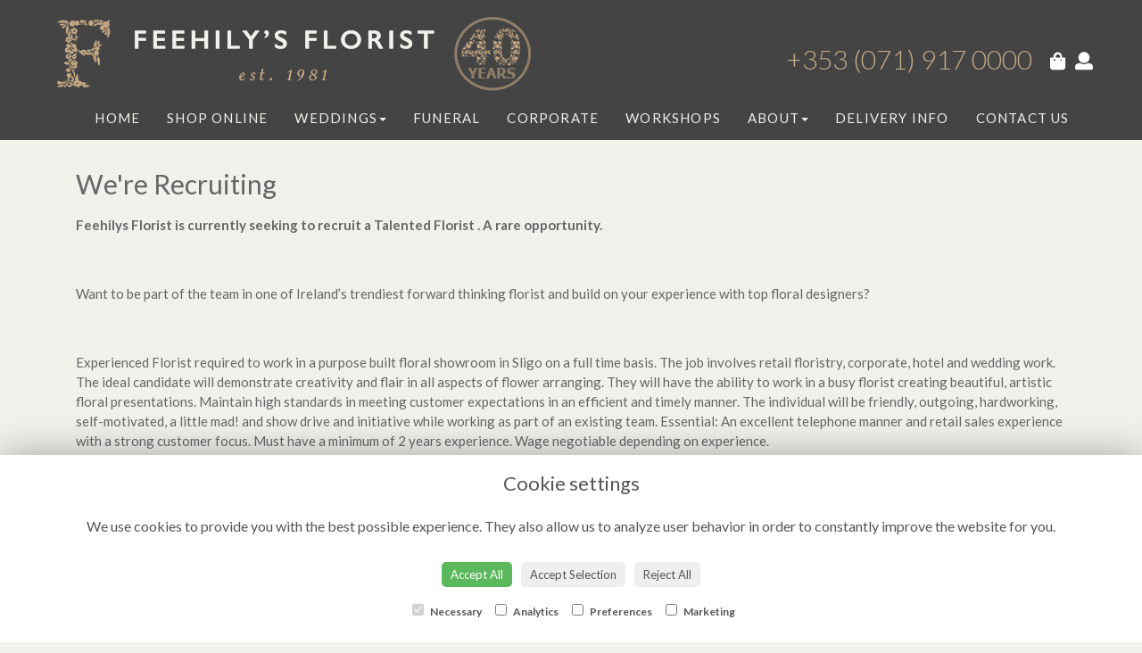

--- FILE ---
content_type: text/html;charset=UTF-8
request_url: https://www.feehilysflorist.com/careers.htm
body_size: 6757
content:
<!DOCTYPE html><html lang="en"><head><meta http-equiv="Content-Type" content="text/html; charset=UTF-8"><meta http-equiv="X-UA-Compatible" content="IE=edge"><meta name="viewport" content="width=device-width, initial-scale=1"><script type="application/ld+json">
    {
      "@context": "https://schema.org",
      "@type": "Florist",
      "url": "/",
      "logo": "/upload/mt/fee373/images/logos/logo.png",
      "name": "Feehilys Florist",   
      "email": "info@feehilys.com",
      "telephone": "071 9170000",
      "address": {
        "@type": "PostalAddress",
    "streetAddress": "Unit 2, Dublin Road Business Park","addressLocality": "Carraroe","addressRegion": "Sligo","addressCountry":"IE"
  
      },
	"contactPoint": {
	  "@type": "ContactPoint",
	  "telephone": "071 9170000",
	  "email": "info@feehilys.com"
		}
    }
    </script><script src="/upload/scripts/jquery-1.11.3.min.js"></script><script src="/upload/scripts/jquery.browser.min.js"></script><script src="/upload/scripts/jquery.validate.js"></script><script> 

	//storage of this and previous page
	sessionStorage.setItem('from',sessionStorage.getItem("is"));
    sessionStorage.setItem('is',window.location.href);

</script><link rel="shortcut icon" href="/upload/mt/fee373/images/favicon.ico"><link href="/upload/bootstrap/css/bootstrap.min.css" rel="stylesheet"><link href="/upload/styles/styles.css" rel="stylesheet"><link href="/upload/styles/cookie.css" rel="stylesheet"><link href="/upload/mt/fee373/styles/styles-color.css" rel="stylesheet"/><link href="/upload/mt/fee373/styles/styles-custom.css" rel="stylesheet"/><link href="/share/font-awesome/css/fontawesome-all.css" rel="stylesheet"><link href="/share/font-awesome/css/font-awesome.min.css" rel="stylesheet" media="none" onload="if(media!='all')media='all'"><!--[if lt IE 9]><script src="https://oss.maxcdn.com/html5shiv/3.7.2/html5shiv.min.js"></script><script src="https://oss.maxcdn.com/respond/1.4.2/respond.min.js"></script><![endif]--><title>Feehilys Florist | JOB OPPORTUNITY | DESIGNER FLORIST AND TRAINER </title><meta name="description" content="Feehilys Florist are currently seeking to recruit a talented and driven individual with experience in floristry design and training. "/><meta name="keywords" content="Designer Florist and Floral Trainer, Florist Sligo, Job opportunity sligo, job sligo, Feehilys florist sligo"/>


	<script>
  (function(i,s,o,g,r,a,m){i['GoogleAnalyticsObject']=r;i[r]=i[r]||function(){
  (i[r].q=i[r].q||[]).push(arguments)},i[r].l=1*new Date();a=s.createElement(o),
  m=s.getElementsByTagName(o)[0];a.async=1;a.src=g;m.parentNode.insertBefore(a,m)
  })(window,document,'script','//www.google-analytics.com/analytics.js','ga');

  ga('create', 'UA-27432207-19', 'auto');
  ga('send', 'pageview');

</script><meta name="google-site-verification" content="_YzmdgtEs8e4qYkFYHhmTlnQzNWJl5e_icrjFqxikFQ"/><script>
!function(f,b,e,v,n,t,s)
{if(f.fbq)return;n=f.fbq=function(){n.callMethod?
n.callMethod.apply(n,arguments):n.queue.push(arguments)};
if(!f._fbq)f._fbq=n;n.push=n;n.loaded=!0;n.version='2.0';
n.queue=[];t=b.createElement(e);t.async=!0;
t.src=v;s=b.getElementsByTagName(e)[0];
s.parentNode.insertBefore(t,s)}(window, document,'script',
'https://connect.facebook.net/en_US/fbevents.js');
fbq('init', '1214455723436430');
fbq('track', 'PageView');
</script><noscript><img height="1" width="1" style="display:none" src="https://www.facebook.com/tr?id=1214455723436430&ev=PageView&noscript=1"/></noscript><script src="https://apis.google.com/js/platform.js?onload=renderOptIn" async defer></script><script>
  window.renderOptIn = function() {
    window.gapi.load('surveyoptin', function() {
      window.gapi.surveyoptin.render(
        {
         <!-- REQUIRED FIELDS -->
          "merchant_id": 118617383,
          "order_id": "${map.orderId}",
          "email": "${order.customer.email}",
          "delivery_country": "${order.customer.address.country}",
          "estimated_delivery_date": "<i18n:formatDate pattern="YYYY-MM-DD" value="${subOrder.deliveryDate}"/>",

          <!-- OPTIONAL FIELDS -->
          "products": [{"gtin":"GTIN1"}, {"gtin":"GTIN2"}]
        });
    });
  }
</script><script>(function(w,d,s,l,i){w[l]=w[l]||[];w[l].push({'gtm.start':
new Date().getTime(),event:'gtm.js'});var f=d.getElementsByTagName(s)[0],
j=d.createElement(s),dl=l!='dataLayer'?'&l='+l:'';j.async=true;j.src=
'https://www.googletagmanager.com/gtm.js?id='+i+dl;f.parentNode.insertBefore(j,f);
})(window,document,'script','dataLayer','GTM-5RJCHD2');</script><script async src="https://www.googletagmanager.com/gtag/js?id=G-TZ7Y4C2BFS"></script><script>
  window.dataLayer = window.dataLayer || [];
  function gtag(){dataLayer.push(arguments);}
  gtag('js', new Date());

  gtag('config', 'G-TZ7Y4C2BFS');
</script><script>
fbq(‘trackCustom’,’Call’);
fbq(‘trackCustom’,’Mail’);
</script></head><body class="page32"><noscript><p class="highlight" id="jswarning">Javascript is disabled in your browser, please enable it to continue using this website.</p></noscript><ul id="accessibility"><li><a href="/" title="Home" accesskey="1">Return to the Homepage</a><li><a href="#leftNavigator" title="Skip to categories">Skip to categories</a></li><li><a href="#info" accesskey="s" title="Skip to content">Skip to content</a></li><li><a href="#sitemap" accesskey="3" title="Sitemap">View SitemapView Sitemap</a></li></ul><div class="container-fluid navbar-fixed-top head-container homepage page32" id="headContainer"><div class="container-fluid"><div class="page-header hidden-xs"><div class="row addressData"><div class="col-xs-6 col-sm-3"><div class="socialHead"><a href="https://twitter.com/FeehilysFlorist" title="Follow us on Twitter" target="_blank"><i class="fa fa-twitter"></i></a><a href="https://www.facebook.com/FeehilysFlorist" title="Find us on Facebook" target="_blank"><i class="fa fa-facebook"></i></a><a href="https://currents.google.com/101127118855060506059" title="Visit us on Google" target="_blank"rel="publisher"><i class="fa fa-google-plus-square"></i></a><a href="https://www.linkedin.com/in/micheal-feehily-98a510b0/" title="Connect with us on LinkedIn" target="_blank"><i class="fa fa-linkedin-square"></i></a><a href="https://www.youtube.com/channel/UCg-5qLzRfvlgR2xp54RIx3w?disable_polymer=true" title="Watch us on YouTube" target="_blank"><i class="fa fa-youtube-square"></i></a><a href="https://ie.pinterest.com/feehilysflorist/" target="_blank"><i class="fa fa-pinterest"></i></a><a href="https://www.instagram.com/feehilysflorists/" target="_blank"><i class="fa fa-instagram"></i></a></div></div><div class="col-xs-6 col-sm-9 text-right"><ul class="list-inline addressData-right"><li><span id="addTel" class="headLogin"><a href="/user-login.htm">login</a></span></li><li><span id="addTel"><a href="tel:071 9170000"><i class="fa fa-phone-square"></i><span class="hidden-xs">071 9170000</span></a></span></li><li><span id="addEmail"><a href="mailto:info@feehilys.com"><i class="fa fa-envelope"></i><span class="hidden-xs">info@feehilys.com</span></a></span></li><li><a class="btn btn-header headCart" href="/shoppingCart.htm?cartdo=view"><span class="glyphicon glyphicon-shopping-cart" aria-hidden="true"></span><span id="cartItemTotal"> 0</span></a></li><li style="padding-left:3px;"><a class="btn btn-header headSearch" data-toggle="collapse" href="#collapseSearch" aria-expanded="false" aria-controls="collapseSearch"><span class="glyphicon glyphicon-search" aria-hidden="true"></span></a></li><button type="button" class="navbar-toggle collapsed" data-toggle="collapse" data-target="#mobilenav" aria-expanded="false" aria-controls="navbar"><span class="sr-only">Toggle navigation</span><span class="icon-bar"></span><span class="icon-bar"></span><span class="icon-bar"></span></button><div class="collapse" id="collapseSearch"><div class="well"><div class="form-group"><div class="input-group"><input type="text" name="searchBy" id="searchBy" class="form-control" placeholder="Search"/><div class="input-group-addon"><a href="javascript:goToPage();">go</a></div></div></div></div></div></ul></div></div></div><div class="container-fluid noPadding hidden-sm hidden-md hidden-lg visible-xs-*"><div class="row addressDataMobile"><div class="col-xs-2 headerTel"><span><a href="tel:071 9170000"><i class="fa fa-phone-square"></i></a></span></div><div class="col-xs-2 headerEmail"><span><a href="mailto:info@feehilys.com"><i class="fa fa-envelope"></i></a></span></div><div class="col-xs-2 headerCart"><a href="/shoppingCart.htm?cartdo=view"><i class="fas fa-shopping-basket" aria-hidden="true"></i><span id="cartItemTotal"> 0</span></a></div><div class="col-xs-2 headerSearch"><a data-toggle="collapse" class="searchButton" href="#collapseSearch2" aria-expanded="false" aria-controls="collapseSearch2"><i class="fa fa-search" aria-hidden="true"></i></a></div><div class="col-xs-2"><button type="button" class="navbar-toggle collapsed" data-toggle="collapse" data-target="#mobilenav" aria-expanded="false" aria-controls="navbar"><span class="sr-only">Toggle navigation</span><span class="icon-bar"></span><span class="icon-bar"></span><span class="icon-bar"></span></button></div></div><script>
 
// MOBILE SEARCH START 
function goToPage2() 
{
    var initial = "/search/design.htm?term=";
    var searchString = document.getElementById("searchBy2").value;
    window.location.assign(initial+searchString);
}
</script><div class="collapse" id="collapseSearch2"><div class="well"><div class="form-group"><div class="input-group"><input type="text" name="searchBy2" id="searchBy2" class="form-control" placeholder="Search"/><div class="input-group-addon"><a href="javascript:goToPage2();">go</a></div></div></div></div></div><div id="mobilenav" class="collapse"><nav class=""><div><ul class="mobile-nav"><li class="page1"><a title="Home" href="/">Home</a></li><li class="page45"><a title="Shop Online" href="/shop-online.htm">Shop Online</a></li><li class="dropdown page4"><a title="Weddings" href="#" class="dropdown-toggle" data-toggle="dropdown">Weddings<span class="caret"></span></a><ul class="dropdown-menu" role="menu"><li class="page4"><a title="Weddings" href="/weddings.htm">Weddings</a></li><li class="page19"><a href="/weddings-packages.htm">Weddings Packages</a></li><li class="page53"><a href="/wedding-consultation.htm">Wedding Consultation</a></li></ul></li><li class="page7"><a title="Funeral" href="/funeral.htm">Funeral</a></li><li class="page12"><a title="Corporate" href="/corporate.htm">Corporate</a></li><li class="page14"><a title="Workshops" href="/workshops.htm">Workshops</a></li><li class="dropdown page2"><a title="About" href="#" class="dropdown-toggle" data-toggle="dropdown">About<span class="caret"></span></a><ul class="dropdown-menu" role="menu"><li class="page2"><a title="About" href="/about.htm">About</a></li><li class="page32"><a href="/careers.htm">Careers</a></li><li class="page48"><a href="/blog.htm">Blog</a></li></ul></li><li class="page3"><a title="Delivery Info" href="/delivery-info.htm">Delivery Info</a></li><li class="page5"><a title="Contact Us" href="/contact-us.htm">Contact Us</a></li><li class="pageRemind"><a title="Remind Me" href="/site_editReminder.htm">Remind Me</a></li></ul><div class="testLogin"><div class="btn btn-default adminButton"><a href="/user-login.htm"><i class="fa fa-user"></i> Login</a></div></div></div></div></div></nav></div></div></div></div><div class="container-fluid topnav-container page32" id="topNavContainer"><div id="customTop" class="container"><div class="headerWrap"><div class="headerIcons"><a href="/shoppingCart.htm?cartdo=view"><i class="fas fa-shopping-bag"></i></a><a href="/user-login.htm"><i class="fas fa-user"></i></a><div class="collapse" id="collapseSearch"><div class="well"><div class="form-group"><div class="input-group"><input class="form-control" id="searchBy" name="searchBy" placeholder="Search" type="text"/><div class="input-group-addon"><a href="javascript:goToPage();">go</a></div></div></div></div></div></div><div class="phoneNumberImg"><a href="tel:+353 (071) 917 0000">+353 (071) 917 0000 </a></div></div></div><div class="container-fluid"><nav class="navbar navbar-default"><div class="navbar-header"><a class="navbar-brand" href="/"><img class="img-responsive" src="/upload/mt/fee373/images/logos/logo.png" alt="Feehilys Florist"/></a></div><div id="navbar" class="navbar-collapse collapse"><ul class="nav navbar-nav navbar-right"><li class="page1"><a title="Home" href="/">Home</a></li><li class="page45"><a title="Shop Online" href="/shop-online.htm">Shop Online</a></li><li class="dropdown page4"><a title="Weddings" href="#" class="dropdown-toggle" data-toggle="dropdown">Weddings<span class="caret"></span></a><ul class="dropdown-menu" role="menu"><li class="page4"><a title="Weddings" href="/weddings.htm">Weddings</a></li><li class="page19"><a href="/weddings-packages.htm">Weddings Packages</a></li><li class="page53"><a href="/wedding-consultation.htm">Wedding Consultation</a></li></ul></li><li class="page7"><a title="Funeral" href="/funeral.htm">Funeral</a></li><li class="page12"><a title="Corporate" href="/corporate.htm">Corporate</a></li><li class="page14"><a title="Workshops" href="/workshops.htm">Workshops</a></li><li class="dropdown page2"><a title="About" href="#" class="dropdown-toggle" data-toggle="dropdown">About<span class="caret"></span></a><ul class="dropdown-menu" role="menu"><li class="page2"><a title="About" href="/about.htm">About</a></li><li class="page32"><a href="/careers.htm">Careers</a></li><li class="page48"><a href="/blog.htm">Blog</a></li></ul></li><li class="page3"><a title="Delivery Info" href="/delivery-info.htm">Delivery Info</a></li><li class="page5"><a title="Contact Us" href="/contact-us.htm">Contact Us</a></li></ul></div></div></div></nav><div class="container content-container homepage page32" id="contentContainer"><div id="content"><div id="pageContent" class="clearfix"><div class="col-sm-3 highlight catNavigator hidden-xs" id="leftNavigator"><dl class="leftCart"><dt>Shop Online</dt><dd>0 &nbsp;Items in your Basket</dd><dd><a href="/shoppingCart.htm?cartdo=view" title="Checkout">Checkout</a></dl><dl class="leftOccasions"><dt>Gift Occasions</dt><dd><a href="/occasion-1/anniversary.htm" title="Anniversary flowers">Anniversary</a></dd><dd><a href="/occasion-2/birthday.htm" title="Birthday flowers">Birthday</a></dd><dd><a href="/occasion-16/finishing-touches.htm" title="Finishing Touches flowers">Finishing Touches</a></dd><dd><a href="/occasion-14/funeral-flowers.htm" title="Funeral Flowers flowers">Funeral Flowers</a></dd><dd><a href="/occasion-4/get-well-soon.htm" title="Get Well Soon flowers">Get Well Soon</a></dd><dd><a href="/occasion-19/luxury.htm" title="Luxury flowers">Luxury</a></dd><dd><a href="/occasion-5/retirement.htm" title="Retirement flowers">Retirement</a></dd><dd><a href="/occasion-15/romance.htm" title="Romance flowers">Romance</a></dd><dd><a href="/occasion-12/spring.htm" title="Spring flowers">Spring</a></dd><dd><a href="/occasion-31/sympathy-flowers.htm" title="Sympathy Flowers flowers">Sympathy Flowers</a></dd></dl><dl class="leftDesTypes"><dt>Funeral Flowers</dt><dd><a href="/category-7/spray.htm" title="Spray Designs">Spray</a></dd><dd><a href="/category-8/wreath.htm" title="Wreath Designs">Wreath</a></dd><dd><a href="/category-16/heart-and-cushion.htm" title="Heart and Cushion Designs">Heart and Cushion</a></dd><dd><a href="/category-17/child.htm" title="Child Designs">Child</a></dd><dd><a href="/category-18/funeral-basket.htm" title="Funeral Basket Designs">Funeral Basket</a></dd><dd><a href="/category-19/funeral-posy.htm" title="Funeral Posy Designs">Funeral Posy</a></dd><dd><a href="/category-20/specialist-tributes.htm" title="Specialist Tributes Designs">Specialist Tributes</a></dd><dd><a href="/category-21/sheaves.htm" title="Sheaves Designs">Sheaves</a></dd><dd><a href="/category-23/crosses.htm" title="Crosses Designs">Crosses</a></dd><dd><a href="/category-25/casket-sprays.htm" title="Casket Sprays Designs">Casket Sprays</a></dd></dl><dl class="leftDesTypes"><dt>Finishing Touches</dt><dd><a href="/category-11/balloons.htm" title="Balloons Designs">Balloons</a></dd><dd><a href="/category-54/vouchers.htm" title="Vouchers Designs">Vouchers</a></dd><dd><a href="/category-63/finishing-touches.htm" title="Finishing Touches Designs">Finishing Touches</a></dd></dl><dl class="leftExtras"><dt>Gifts By Price</dt><dd><a href="/price/0-to-29.99.htm" title="Up to €30 Designs">Under&nbsp;€30</a></dd><dd><a href="/price/30-to-40.htm" title="from €30 t0 €40 Designs">€30&nbsp;to&nbsp;€40</a></dd><dd><a href="/price/40-to-any.htm" title="over €40 Designs">Over&nbsp;€40</a></dd></dl><dl class="leftSocial"><dt>Follow Us</dt><dd><a href="https://twitter.com/FeehilysFlorist" title="Follow us on Twitter" target="_blank"><span class="social"><i class="fa fa-twitter"></i></span> Twitter</a></dd><dd><a href="https://www.facebook.com/FeehilysFlorist" title="Find us on Facebook" target="_blank"><span class="social"><i class="fa fa-facebook"></i></span> Facebook</a></dd><dd><a href="https://currents.google.com/101127118855060506059" title="Visit us on Google" target="_blank" rel="publisher"><span class="social"><i class="fa fa-google-plus-square"></i></span> Google+</a></dd><dd><a href="https://www.linkedin.com/in/micheal-feehily-98a510b0/" title="Connect with us on LinkedIn" target="_blank"><span class="social"><i class="fa fa-linkedin-square"></i></span> LinkedIn</a></dd><dd><a href="https://www.youtube.com/channel/UCg-5qLzRfvlgR2xp54RIx3w?disable_polymer=true" title="Watch us on YouTube" target="_blank"><span class="social"><i class="fa fa-youtube-square"></i></span> YouTube</a></dd><dd><a href="https://ie.pinterest.com/feehilysflorist/" title="Visit our Pinterest page" target="_blank"><span class="social"><i class="fa fa-pinterest"></i></span> Pinterest</a></dd><dd><a href="https://www.instagram.com/feehilysflorists/" title="View our Instagram page" target="_blank"><span class="social"><i class="fa fa-instagram"></i></span> Instagram</a></dd></dl></div><div id="info" class="col-sm-9 contentLeft">
<h1>We're Recruiting</h1>
	<div class="pageContTop"><p><strong>Feehilys Florist is currently seeking to recruit a Talented Florist . A rare opportunity.</strong></p>

<p>&nbsp;</p>

<p>Want to be part of the team in one of Ireland&rsquo;s trendiest forward thinking florist and build on your experience with top floral designers?</p>

<p>&nbsp;</p>

<p>Experienced Florist required to work in a purpose built floral showroom in Sligo on a full time basis. The job involves retail floristry, corporate, hotel and wedding work. The ideal candidate will demonstrate creativity and flair in all aspects of flower arranging. They will have the ability to work in a busy florist creating beautiful, artistic floral presentations. Maintain high standards in meeting customer expectations in an efficient and timely manner. The individual will be friendly, outgoing, hardworking, self-motivated, a little mad! and show drive and initiative while working as part of an existing team. Essential: An excellent telephone manner and retail sales experience with a strong customer focus. Must have a minimum of 2 years experience. Wage negotiable depending on experience.</p>

<p>&nbsp;</p>

<p>Why Wait? Send your CV now!</p>

<p>Forward your CV to Include a portfolio of work if available to info@feehilys.com</p>

<p>&nbsp;</p>

<p>Job Types: Full-time, Permanent</p>

<p>&nbsp;</p>

<p><img alt="" class="center-block" src="/upload/mt/fee373/upload/files/images/careers.jpg" style="width: 300px; height: 425px;" /></p>
</div>
	</div></div></div></div><footer><div class="container-fluid page32 footerContainer homepage"><div id="customBottom" class="container"><div class="billyX" style="padding-top:20px;"><p style="text-align: center;"><span style="color:#ffffff;"><span style="font-size:22px;"><em><strong>At all times we do our best to facilitate outside area delivery. </strong></em></span></span><span style="color:#000000;"><span style="font-size:22px;"><em><strong>To guarantee next day delivery please order by 4pm&nbsp;</strong></em></span></span><span style="color:null;"><span style="font-size:22px;"><em><strong></strong></em></span></span><span style="color:#ffffff;"><span style="font-size:22px;"><em><strong>the day before your required delivery date. Anything placed after this, we will deliver as close to your delivery date as soon possible. </strong></em></span></span></p></div><div class="footerExtra"><h1>Follow Us</h1><h2>We&#39;d love to see you on our social media sites - come and say hello.</h2><span class="faCustomFooter"><a class="social" href="https://www.facebook.com/FeehilysFlorist" target="_blank" title="Find us on Facebook"><i class="fa fa-facebook"></i></a><a class="social" href="https://www.linkedin.com/in/micheal-feehily-98a510b0/" target="_blank" title="Connect with us on LinkedIn"><i class="fa fa-linkedin-square"></i></a><a class="social" href="https://www.youtube.com/channel/UCg-5qLzRfvlgR2xp54RIx3w?disable_polymer=true" target="_blank" title="Watch us on YouTube"><i class="fa fa-youtube-square"></i></a><a class="social" href="https://ie.pinterest.com/feehilysflorist/" target="_blank"><i class="fa fa-pinterest"></i></a><a class="social" href="https://www.instagram.com/feehilysflorists/" target="_blank"><i class="fa fa-instagram"></i></a></span></div><noscript><iframe src="https://www.googletagmanager.com/ns.html?id=GTM-5RJCHD2" height="0" width="0" style="display:none;visibility:hidden"></iframe></noscript><script>
$( document ).ready(function() {
$('.promotions').prependTo('.featFlowers');
});
</script></div><div class="container"><div class="row" id="footer"><div class="col-md-4 footerTextAlign"><dl id="sitemap"><dt>Information</dt><dd><a title="Home" href="/">Home</a><dd><a title="Shop Online" href="/shop-online.htm">Shop Online</a></dd><dd><a title="Weddings" href="/weddings.htm">Weddings</a></dd><dd><a title="Funeral" href="/funeral.htm">Funeral</a></dd><dd><a title="Corporate" href="/corporate.htm">Corporate</a></dd><dd><a title="Workshops" href="/workshops.htm">Workshops</a></dd><dd><a title="About" href="/about.htm">About</a></dd><dd><a title="Delivery Info" href="/delivery-info.htm">Delivery Info</a></dd><dd><a title="Contact Us" href="/contact-us.htm">Contact Us</a></dd><dd><a title="Site Map" href="/sitemap.htm">Site Map</a></dl></div><div class="col-md-4 footerTextAlign"><dl class="footAddress"><dt>Contact Us</dt><dd> Feehilys Florist<br>Unit 2, Dublin Road Business Park<br>Carraroe<br>Sligo<br><p><a href="tel:071 9170000">071 9170000&nbsp; <i class="fa fa-phone-square"></i></a></p><dd><a href="mailto:info@feehilys.com">info@feehilys.com</a></dd><dd class="footerSocial"><a href="https://twitter.com/FeehilysFlorist" title="Follow us on Twitter" target="_blank" class="social"><i class="fa fa-twitter"></i></a><a href="https://www.facebook.com/FeehilysFlorist" title="Find us on Facebook" target="_blank" class="social"><i class="fa fa-facebook"></i></a><a href="https://currents.google.com/101127118855060506059" title="Visit us on Google" target="_blank" class="social" rel="publisher"><i class="fa fa-google-plus-square"></i></a><a href="https://www.linkedin.com/in/micheal-feehily-98a510b0/" title="Connect with us on LinkedIn" target="_blank" class="social"><i class="fa fa-linkedin-square"></i></a><a href="https://www.youtube.com/channel/UCg-5qLzRfvlgR2xp54RIx3w?disable_polymer=true" title="Watch us on YouTube" target="_blank" class="social"><i class="fa fa-youtube-square"></i></a><a href="https://ie.pinterest.com/feehilysflorist/" target="_blank" class="social"><i class="fa fa-pinterest"></i></a><a href="https://www.instagram.com/feehilysflorists/" target="_blank" class="social"><i class="fa fa-instagram"></i></a></dd></dl></div><div class="col-md-4 footerTextAlign"><dl class="footLegal"><dt>Legal</dt><dd><a href="/terms-&amp;-conditions.htm" accesskey="8" title="Terms and Conditions">Terms and Conditions</a></dd><dd><a href="/privacy-policy.htm" title="Privacy Policy">Privacy Policy</a></dd><dd><a href="/cookie-policy.htm" title="Cookie Policy">Cookie Policy</a><dd class="fproLink">Website created by&nbsp;<a href="http://www.floristpro.co.uk" target="_blank" rel="nofollow">floristPro</a></dd><dd>&copy; Feehilys Florist</dd><dd class="footerRelay">&copy;Copyright used with permission<br>of Interflora British Unit</dd></dl></div></div><div class="row"><div class="col"><img src="/upload/styles/images/footer.png" class="img-responsive center-block"/></div></div><script src="/upload/bootstrap/js/bootstrap.min.js"></script><script src="/upload/scripts/scripts.js"></script><div class="cookie-consent-banner" id="cookie-consent-banner"><h3>Cookie settings</h3><p>We use cookies to provide you with the best possible experience. They also allow us to analyze user behavior in order to constantly improve the website for you.</p><button class="cookie-consent-button btn-success" id="btn-accept-all">Accept All</button><button class="cookie-consent-button btn-outline" id="btn-accept-some">Accept Selection</button><button class="cookie-consent-button btn-grayscale" id="btn-reject-all">Reject All</button><div class="cookie-consent-options"><label><input checked="checked" disabled="disabled" id="consent-necessary" type="checkbox" value="Necessary"> Necessary </label><label><input id="consent-analytics" type="checkbox" value="Analytics"> Analytics </label><label><input id="consent-preferences" type="checkbox" value="Preferences"> Preferences </label><label><input id="consent-marketing" type="checkbox" value="Marketing"> Marketing </label></div></div><script>

function hideBanner() {
    document.getElementById('cookie-consent-banner').style.display = 'none';
};

if(localStorage.getItem('consentMode') === null) {
    
	document.getElementById('btn-accept-all').addEventListener('click', function() {
		setConsent({
        	necessary: true,
        	analytics: true,
        	preferences: true,
        	marketing: true
      	});

	hideBanner();

	});

	document.getElementById('btn-accept-some').addEventListener('click', function() {
		setConsent({
        		necessary: true,
        		analytics: document.getElementById('consent-analytics').checked,
        		preferences: document.getElementById('consent-preferences').checked,
        		marketing: document.getElementById('consent-marketing').checked
		});

      		hideBanner();

	});

	document.getElementById('btn-reject-all').addEventListener('click', function() {
      		setConsent({
			necessary: false,
        		analytics: false,
        		preferences: false,
        		marketing: false
      		});

    	hideBanner();

	});

	document.getElementById('cookie-consent-banner').style.display = 'block';
 }

  
function setConsent(consent) {
    const consentMode = {
      'functionality_storage': consent.necessary ? 'granted' : 'denied',
      'security_storage': consent.necessary ? 'granted' : 'denied',
      'ad_storage': consent.marketing ? 'granted' : 'denied',
      'analytics_storage': consent.analytics ? 'granted' : 'denied',
      'personalization': consent.preferences ? 'granted' : 'denied',
    };
    gtag('consent', 'update', consentMode);  
    localStorage.setItem('consentMode', JSON.stringify(consentMode));
}
</script><script>



// SEARCH START 
function goToPage() 
{
    var initial = "/search/design.htm?term=";
    var searchString = document.getElementById("searchBy").value;
    window.location.assign(initial+searchString);
}
$(document).ready(function() {
	
	
    $('#searchBy').keypress(function(e){
    	if (e.which==13) {
    		goToPage();
    	}
	});
})
</script></footer><script defer src="https://static.cloudflareinsights.com/beacon.min.js/vcd15cbe7772f49c399c6a5babf22c1241717689176015" integrity="sha512-ZpsOmlRQV6y907TI0dKBHq9Md29nnaEIPlkf84rnaERnq6zvWvPUqr2ft8M1aS28oN72PdrCzSjY4U6VaAw1EQ==" data-cf-beacon='{"version":"2024.11.0","token":"91d4140a855d405dad2393ded121239f","r":1,"server_timing":{"name":{"cfCacheStatus":true,"cfEdge":true,"cfExtPri":true,"cfL4":true,"cfOrigin":true,"cfSpeedBrain":true},"location_startswith":null}}' crossorigin="anonymous"></script>
</body></html>

--- FILE ---
content_type: text/css;charset=UTF-8
request_url: https://www.feehilysflorist.com/upload/mt/fee373/styles/styles-custom.css
body_size: 4276
content:
@import url(https://fonts.googleapis.com/css?family=Cinzel:400,700);
@import url('https://fonts.googleapis.com/css?family=Lato:300,400,700');
body { font-family: 'Lato', sans-serif;font-weight:400; font-size: 15px; background: #f1f0eb ; color: #666}
.highlight{background:#fcfcfc;}
a, .catNavigator dt {color: #aa9175} 
a:hover, a:focus {text-decoration:none; color: #4E4C4C;}
h1, h2, h3, h4, h5, h6 {color: #4E4C4C;font-family: 'Lato', sans-serif;}
h1, h2{font-family: 'Lato', sans-serif;color:#666}
.cartHeader, .confirmTell, #footer dt {color: #aa9175; font-family: 'Lato', sans-serif;}
strong, b {font-weight: 700;}

.head-container {border-bottom: 1px solid #737373; padding: 2px 0; background:#444444;height:40px;font-size:14px;box-shadow:0 0 0px #777777;}
.topnav-container, .navbar-default {background:#444444; color:#777777;padding-left:0px;padding-right:0px;}  
.topbanner-container {  padding-left: 0px;  padding-right: 0px; }
.topnav-container .container-fluid {padding-left:0px;padding-right:0px;}
.container {background:#f1f0eb}

@media (max-width: 765px){
.navbar-collapse.collapse {display:none!important}
.navbar-toggle{display:inline-block!important}
.noPadding {display: block!important;}
.page-header{display:none;}
}

@media (min-width: 765px){
.head-container {display:none}
}

.addressData a, .addressData a:visited {color:#f1f0eb;}
.addressData a:hover{color:#fff} 

.owl-item .item {
    background-position:  top;
    background-size: cover;
    display: block;
    height: 530px;
    width: 100%;
    border-bottom:1px solid #f3f3f3;
}

.addressDataMobile li {list-style:none;}
.addressDataMobile{margin-top: 0px;padding-bottom: 0px;border-bottom:0px solid #f1f1f1;margin-bottom:0px;text-align:center;}
.addressDataMobile li {line-height: 35px; padding: 0 0 0 0px;}
.addressDataMobile a, .addressData a:visited {color:#f1f0eb}
.addressDataMobile a:hover{color:#c3aa8a} 

.noPadding {padding-left:0px;padding-right:0px;}

.headerCart, .headerSearch {margin-top:-6px; font-size:21px}
.headerCart .fa-shopping-bag {padding-right:5px;font-size:17px;}
#cartItemTotal {font-weight:600;}

.homepageText {margin-top:20px;margin-bottom:0px;padding:20px;}

.internationalDel {margin-top: -110px;float:right;font-size:15px;margin-right:15px;font-weight:400;}
.internationalDel .fa-truck {font-size:2em;padding-right:5px;color:#737373 ;}
.interNum {float:right;font-size:25px;}

.eireDelivery {margin-top: -154px;float:right;font-size:15px;margin-right:15px;font-weight:400;}
.eireDelivery .fa-clock-o {padding-right:5px;color:#737373 ;font-size:2em;}

.phoneNumberImg {margin-top:45px;float:right;margin-right: 20px;color:#c3aa8a;font-size:30px;font-weight:200;position:relative;}
.phoneNumberImg a {color:#c3aa8a;}
.headerIcons {float:right;margin-top:54px;margin-right:40px;position:relative;font-size:20px;text-align: right;}
.headerIcons a {color:#fff;}
.headerIcons .fa-shopping-bag {padding-right:10px;}


@media (max-width:1010px) {
    .phoneNumberImg {display:none;}
    .headerIcons {display:none;}
}

/** nav bar **/
.navbar-brand { margin-top: 0px;float:left;}
.navbar-default {  border-color: #99a285;border-radius: 0px; border: 0px solid #444; border-right:none; border-left:none; border-top:none}
.navbar-default .navbar-nav>li>a { color: #f1f0eb;   font-size: 15px;display:inline-block;font-weight:400;letter-spacing:1.2px;bac}
.navbar-default .navbar-nav>.open>a, .navbar-default .navbar-nav>.open>a:hover, .navbar-default .navbar-nav>.open>a:focus {color:#c3aa8a!important;background:none}
.navbar-right { width:100%;  margin-top: -30px;margin-right:0px} 
.navbar-nav>li{float:none;display:inline}
.navbar-brand>img {margin-left: auto;margin-right: auto; margin-bottom:12px}
.navbar-header{float:none;margin-top:0px;}
 
.navbar-nav {border-top: 0px solid #efefef; border-bottom: 0px solid #efefef;list-style:none;text-align:center;padding-top:5px;padding-bottom:0px;background:#444;padding-left:25px;}

.navbar-collapse {padding-right:0px;padding-left:0px;}

.mobile-nav{width:100%;margin-top:0px;list-style:none;background:#fdfdfd;padding:0px;text-align:center;margin-top:10px;}
.mobile-nav>li>a{display:block;border-top:none;border-bottom:1px solid #505050;padding-bottom:5px;padding-top:5px;color:#fff;font-weight:400;text-transform:uppercase;}
.mobile-nav>li>a:hover, .mobile-nav>li>a:focus {background:#f0f0f0;color:#555}
.testLogin {background:#c3aa8a;text-align:center;margin-top:-20px;padding-top:10px;padding-bottom:10px;color:#8a8a8a}


/** Left Nav **/
.catNavigator dd, .catNavigator a:link, .catNavigator a:visited { color:#4E4C4C}
.catNavigator a:hover, .catNavigator a:focus, .catNavigator a.current { color: #e93395; text-decoration:none}

/** HIDING LEFT NAV **/
#leftNavigator {display:none}
.col-sm-9.contentLeft {width:100%}


/** buttons **/
.btn-primary{ background-image:none; background-color:#c3aa8a; color: #fff; border: 0px solid #e93395;}
.btn-primary:hover,.btn-primary:focus,.btn-primary.focus,.btn-primary:active,.btn-primary.active, .btn-primary:active:focus,.btn-primary.active.focus{background-image:none;background-color:#444; border: 0px solid #e93395;} 
.btn-header {border-radius: 0px;  border: 0px solid #DADADA;}
.btn-header:hover { background: #000;color:#fff}
a.btn-header:hover{color:#fff}
.btn-default{background-image:none;background-color:#474949;border:1px solid #474949}
.btn-default:hover{background-image:none;background-color:#979999;border:1px solid #474949}

@media (min-width: 1024px) {
.designButton { height: 350px;}
}

.singleBanner {margin: 0px 12px;}

/** Designs **/
.panel{background: #f1f0eb;border: 1px solid #f0f0f0;box-shadow:0 0 0px #f1f0eb; color:#aa9175}
.panel:hover{background:#f1f0eb;border:0px solid #ececec;}
.designButton:hover, .designButton:focus, .designItems {  background: #f1f0eb; border: 1px solid #aa9175;color: #4E4C4C; text-decoration:none;}
.newsPanel:hover{  background: #f1f0eb; border: 1px solid #D7D5D5;color: #4E4C4C; text-decoration:none}
.designButton {min-height:400px}
.catImages:hover { background: #f1f0eb !important; border: 1px solid #aa9175 !important;}

.promotions {margin-bottom:-50px;}
.promotionPanel span.title {text-align:center;font-size:14px;}
.promotionPanel .btn-primary {display:none;}

.designButton {background:#fff}
.designButton .title {margin-top:20px;font-size:15px;font-weight:700;}
.designButton .price {margin-top:10px;font-size:15px;}
.designButton .panel-body {padding:0px;}

.page1 .designButton {background:none}
.page1 .designButton .title {margin-top:20px;font-size:15px;font-weight:700; background:#f1f0eb; color:#aa9175; padding:5px; text-align:center !important}
.page1 .designButton .price {margin-top:-2px;font-size:15px; background:#f1f0eb; color:#aa9175; padding:5px;  text-align:center !important}

@media (min-width: 996px){
.page1 .designButton .title {margin-top:20px;font-size:15px;font-weight:700; background:#444; color:#f1f0eb; padding:5px; text-align:center !important}
.page1 .designButton .price {margin-top:-2px;font-size:15px; background:#444; color:#f1f0eb; padding:5px;  text-align:center !important}
.page1 .designButton:hover, .designButton:focus, .designItems, .catImages:hover {  background: #f1f0eb; border: 1px solid #f1f0eb;color: #4E4C4C; text-decoration:none;}
.page1 .designButton {min-height:auto}
.page1 .pageContBot {margin-top:50px}
}

.designPrices {background:#fff; border:1px solid #fff; border-radius:15px}

.designButton img {max-height:253px; margin-top:20px}

h1.title {  color: #4E4C4C; display: flex; align-items: center;  text-align: center; margin: 0px 0 30px 0}
.page1 h1.title {margin: 20px 0 20px 0}
h2.title {  color: #4E4C4C;  font-size: 22px; display: flex; align-items: center;  text-align: center;  margin: 20px 0;font-weight:400;}

h1.title::before, h1.title::after, h2.title::before, h2.title::after { content: ''; flex: 1; border-bottom: 1px solid #efefef;}
h1.title::before, h2.title::before { margin-right: .65em; }
h1.title::after, h2.title::after { margin-left: .65em; } 

@media screen and (min-width: 992px){
    .columns{
        -moz-column-count:3; /* Firefox */
        -webkit-column-count:3; /* Safari and Chrome */
        column-count:3;
        width: 600px;
    }
}


/***** AMENDS BY MARK AUG 2015 *****/
/*size of header contact icons */
.fa-envelope, .fa-phone-square{font-size:21px !important}

/* search box */
#collapseSearch .well{background:#444;border:1px solid #333;}


/* navbar-toggle */
.navbar-toggle {border:0px solid #f1f0eb}
.navbar-toggle .icon-bar {background-color: #f1f0eb;}
.navbar-toggle:hover .icon-bar {background-color: #c3aa8a;}
.navbar-toggle a {color:#555;}


.dropdown-header{color: #f1f0eb;font-size: 13px;}
.dropdown-menu{background:#444444}
.dropdown-menu>li>a, .dropdown-menu>li>a:visited {color:#f1f0eb}
.dropdown-menu>li>a:hover, .dropdown-menu>li>a:focus {color:#aa9175; background:#444}
.dropdown-menu .divider{background-color:#f1f0eb}


.homepanel {background:#fff;text-align:center;margin-bottom:30px}
.date-disp-square-sm{background-color:#c3abbf;border:1px solid #c3abbf}

.underText {background:#444;padding:10px;text-align:center;margin-top:10px;margin-bottom:0px;color:#f1f0eb;border-radius:0px;font-size:16px; border:1px solid #444}
.underText a {color:#f1f0eb;}
.underText a:hover {color:#aa9175;}

.newsPanelRow h2{margin-top:0px;}
.newsPanel{height:220px;border:1px solid #fff}
.newsH1 {padding:35px 0 15px 0; color: #fff}



/** Footer **/
.footerContainer { border-top: 0px solid #565656;  background: #2e2e2e ; color: #d8d8d8;font-size:13px;}
.footerContainer .container {background:inherit}
.footerContainer.container-fluid {padding-left:0px;padding-right:0px;}
#footer a:link, #footer a:visited {color:#d8d8d8;font-size:13px;}
#footer a:hover {color: #aa9175}
#footer dd {margin-bottom:4px; color:#fff}
#footer dt {color:#aa9175;font-weight:600;font-size:17px;}
.footerIcons {background:#fff;padding:10px;}
#footer {margin-bottom:20px;margin-left:-5px;}
#socialShare{margin-top:30px}
.mosaicflow__item {margin: 10px 10px 0px 0px;}
#footer .footerSocial {max-width: none;}
.footerSocial .fa-instagram, .footerSocial .fa-facebook, .footerSocial .fa-twitter, .footerSocial .fa-google-plus-square, .footerSocial .fa-linkedin-square, .footerSocial .fa-youtube-square, .footerSocial .fa-pinterest {font-size:30px;}
#footer .footerSocial .social {margin-left:0px;padding-right:8px;padding-top:10px;}
.galleryCell .panel, .galleryCell, .galleryCell .panel-default{height:250px;margin-bottom:18px}
.galleryCell img{max-height:220px}
#content{margin-top:20px}



/** Wedding **/

.weddingsBox {border:0px solid #efefef;padding:20px;text-align:center;border-radius:5px;font-weight:400;font-size:20px;margin-bottom:20px;background:#c3abbf;color:#fff;}

.mobile-nav {background:#444444;padding:8px;}

@media (max-width:768px) {
    .head-container {height:45px;}
    .navbar-header {margin-top:40px;}
    .imagesmall img{max-height:80px;display:inline-block;}
}

@media (max-width:505px) {
    .head-container {height:45px;}
    .navbar-header {margin-top:60px;}
}

@media (min-width: 1200px) {
    .container {
        /*** width:960px ***/
    }
}

.instawidget {padding:10px;}

.addressText {text-align:center;}
.addressText h4 {font-weight:600;}

.contactPanel img {max-width:100px;margin-bottom:20px;}

.page1 .newsArticle {
    margin-bottom:20px;
}

.leftExtras {display:none;}
.myInsta iframe{max-height:285px}
.myInsta{width:100%;max-width:1624px}
.myInsta.container{padding-left:15px;padding-right:0px}

/** .page1 span.title{text-align:left;display:block}
.page1 span.price{text-align:left;display:block}
.page1 .btn-primary{float:right;margin-top:-20px}
.page1 .designButton{border-bottom:1px solid #ccc;margin-bottom:10px} **/

.homeOrder{padding:30px;background:#fff;border-radius:8px;margin-bottom:10px;text-align:center}

.homeNotice {
    text-align:center;
    background:#666;
    color:#fff;
    max-width:60%;
    margin-right:auto;
    margin-left:auto;
    padding:2rem;
    border-radius:10px;
    margin-bottom:20px;
    font-size:2rem;
}
.homeNotice h2 {
    color:#fff;
}
#customTop.container{background:none;width:auto;right:0px;position:absolute;z-index:100;}

.homepanel {background:#f1f0eb}

/**** MARKS TWEAKS FOR v65 BUGS ****/
.socialHead i {padding-right: 12px;}
.catImages, .designButton{height:300px}
.newsPanelHeight{min-height:240px}
.navbar-right .dropdown-menu {left:0;top:33px}
.headerSearch, .headerCart, .headerEmail, .headerTel{text-align:center;padding-top:12px;font-size:16px}
.headerSearch, .headerCart{padding-top:16px}
.navbar-toggle{margin-top:4px}
.addressDataMobile .col-xs-2{width:20%}
.addressDataMobile a{color:#f1f0eb;}
.addressDataMobile a:hover{color:#aa9175;}
.pageMap{margin-top:20px}
#content{margin-bottom:30px}
.owl-carousel{margin-bottom:20px}
.addressData-right .fa{margin-right:8px}
#mobilenav a{color:#f1f0eb}
#mobilenav a:hover{color:#aa9175; background:none}
#mobilenav .adminButton a{color:#fff;}
#mobilenav .adminButton{margin-right:10px}
.pageGallery h1{display:none;}
.loginFormControl{height:45px;padding-top:10px}
@media (min-width: 992px){
#detailLeft p{height:400px;width:400px;overflow:hidden;text-align:-webkit-center}
#detailLeft p img{object-fit:cover;object-position:50% 50%;}
}
@media (max-width: 768px){
.dropdown-menu {max-height: 400px;width: 100%;overflow-y: scroll;-webkit-overflow-scrolling: touch;}
}
.owlDiv img{max-width:100%}
.selectDate{z-index:100;}

#customBottom.container {
    width:100%;
    padding-left:0px;padding-right:0px;
    background:#aa9175;
        border-bottom:2px solid #aa9175;
        border-top:2px solid #aa9175;
}

.footerExtra {
    max-width:1140px;
    margin-right:auto;
    margin-left:auto;
    padding-left:15px;padding-right:15px;
    text-align:center;
    padding-top:3rem;padding-bottom:3rem;
    color:#f1f0eb;
}
.footerExtra h1, .footerExtra h2 {
    color:#f1f0eb;
}

.faCustomFooter {
    font-size:4rem;
    color:#f1f0eb;
}
.faCustomFooter a {
    color:#f1f0eb;
    margin-right:10px;
    margin-left:10px;
}
.faCustomFooter a:hover {
    color:#444;
}

#footer .footerSocial {display:none}

.markZ {
    height:600px;
    background-size:cover;
    background-position:center;
}

.homeOverlay {
    height:100%;
    display:flex;
    flex-direction:column;
    justify-content:center;
    align-items:center;
}

.alternateOverlay {
    justify-content:flex-end;
}

.homeText {
    margin-top:auto;
    margin-bottom:auto;
    padding:5rem;
    background: #f9f9f9e8;
    max-width:40%;
    color:#666;
    border-radius:5px;
    font-size:1.5rem;
    text-align:center;
    text-transform:uppercase;
}

.homeText h1 {
    color: #585858;
    font-size:4rem;
    margin-bottom:10px;
    font-weight:bold;
}

@media (max-width:768px) {
    .homeText {max-width:100%;}
}

.packageButton {text-align:center}
.weddingPrice h1 {color:#aa9175; font-size:40px; font-weight:700}

hr{border:none;border-bottom:1px solid #aa9175;margin:20px 20px 20px 20px}

blockquote {border-left: 5px solid #aa9175;}

.videowrapper {
    float: none;
    clear: both;
    width: 100%;
    position: relative;
    padding-bottom: 56.25%;
    padding-top: 25px;
    height: 0;
    margin-bottom:20px;
}

.videowrapper iframe {
    position: absolute;
    top: 0;
    left: 0;
    width: 100%;
    height: 100%;
}

.videoframe {width:80%; margin-left:auto; margin-right:auto}

/***** SHOW BLOG IMAGE ON ARITCLES ****/
.imageNews {
    height: 200px;
    overflow: hidden;
}
.imageNews span.img {
    background-position: center;
    background-size: cover;
    height: 200px;
    display: block;
image-rendering:crisp-edges;
}

.newsPanelHeight{min-height:460px}
.newsPanelHeight:hover {  background: #f1f0eb; border: 1px solid #aa9175;color: #4E4C4C; text-decoration:none;}

.footerContainer img {content:url(../images/footer-clear-white.png);}

.payFrame {background:#fbfbfb;}

.catImages .img-responsive {max-height: 165px;}

/** HIDING THE FUNERAL CATEGORY ON THE SHOP ONLINE PAGE - ADDED 050722 **/
.page45 #catDesign2 {display:none}
.page45 .catDesign2 {display:none}

.weddingCta {text-align:center;max-width:70%;margin-right:auto;margin-left:auto;margin-bottom:4rem;margin-top:3rem;}
.btnWed {border-radius:0px;font-weight:400;padding:1rem 2rem;font-size:1.6rem;text-transform:uppercase;letter-spacing:1px;}

.row.cartHeader:before {
    content: "Please ensure that your billing address is accurate when checking out, due to new Visa and Mastercard Security";
}

.page1 .col-sm-6.col-md-3.productCol {
    margin-top: 40px;
}


.footerContainer img[src="/upload/styles/images/footer.png"] {
    content: url(/upload/mt/amas355/images/footerCard_defaultWhite.png);
}